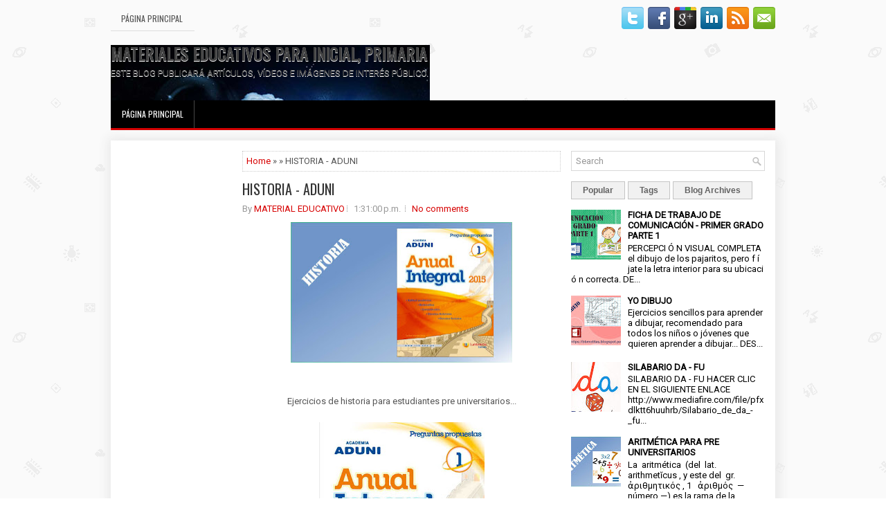

--- FILE ---
content_type: text/html; charset=utf-8
request_url: https://www.google.com/recaptcha/api2/aframe
body_size: 267
content:
<!DOCTYPE HTML><html><head><meta http-equiv="content-type" content="text/html; charset=UTF-8"></head><body><script nonce="qKsZafnf9wQoQKTN8PZJWA">/** Anti-fraud and anti-abuse applications only. See google.com/recaptcha */ try{var clients={'sodar':'https://pagead2.googlesyndication.com/pagead/sodar?'};window.addEventListener("message",function(a){try{if(a.source===window.parent){var b=JSON.parse(a.data);var c=clients[b['id']];if(c){var d=document.createElement('img');d.src=c+b['params']+'&rc='+(localStorage.getItem("rc::a")?sessionStorage.getItem("rc::b"):"");window.document.body.appendChild(d);sessionStorage.setItem("rc::e",parseInt(sessionStorage.getItem("rc::e")||0)+1);localStorage.setItem("rc::h",'1769590641031');}}}catch(b){}});window.parent.postMessage("_grecaptcha_ready", "*");}catch(b){}</script></body></html>

--- FILE ---
content_type: text/javascript; charset=UTF-8
request_url: http://bbmotitas.blogspot.com/feeds/posts/summary?alt=json-in-script&orderby=updated&max-results=0&callback=randomRelatedIndex
body_size: 834
content:
// API callback
randomRelatedIndex({"version":"1.0","encoding":"UTF-8","feed":{"xmlns":"http://www.w3.org/2005/Atom","xmlns$openSearch":"http://a9.com/-/spec/opensearchrss/1.0/","xmlns$blogger":"http://schemas.google.com/blogger/2008","xmlns$georss":"http://www.georss.org/georss","xmlns$gd":"http://schemas.google.com/g/2005","xmlns$thr":"http://purl.org/syndication/thread/1.0","id":{"$t":"tag:blogger.com,1999:blog-2708528315653751160"},"updated":{"$t":"2024-12-18T22:22:04.115-05:00"},"title":{"type":"text","$t":"MATERIALES EDUCATIVOS PARA INICIAL, PRIMARIA Y SECUNDARIA"},"subtitle":{"type":"html","$t":"ESTE BLOG PUBLICARÁ ARTÍCULOS, VÍDEOS E IMÁGENES DE INTERÉS PÚBLICO."},"link":[{"rel":"http://schemas.google.com/g/2005#feed","type":"application/atom+xml","href":"http:\/\/bbmotitas.blogspot.com\/feeds\/posts\/summary"},{"rel":"self","type":"application/atom+xml","href":"http:\/\/www.blogger.com\/feeds\/2708528315653751160\/posts\/summary?alt=json-in-script\u0026max-results=0\u0026orderby=updated"},{"rel":"alternate","type":"text/html","href":"http:\/\/bbmotitas.blogspot.com\/"},{"rel":"hub","href":"http://pubsubhubbub.appspot.com/"}],"author":[{"name":{"$t":"MATERIAL EDUCATIVO"},"uri":{"$t":"http:\/\/www.blogger.com\/profile\/00862946727534088529"},"email":{"$t":"noreply@blogger.com"},"gd$image":{"rel":"http://schemas.google.com/g/2005#thumbnail","width":"16","height":"16","src":"https:\/\/img1.blogblog.com\/img\/b16-rounded.gif"}}],"generator":{"version":"7.00","uri":"http://www.blogger.com","$t":"Blogger"},"openSearch$totalResults":{"$t":"617"},"openSearch$startIndex":{"$t":"1"},"openSearch$itemsPerPage":{"$t":"0"}}});

--- FILE ---
content_type: text/javascript; charset=UTF-8
request_url: http://bbmotitas.blogspot.com/feeds/posts/summary?alt=json-in-script&orderby=updated&start-index=384&max-results=5&callback=showRelatedPost
body_size: 2143
content:
// API callback
showRelatedPost({"version":"1.0","encoding":"UTF-8","feed":{"xmlns":"http://www.w3.org/2005/Atom","xmlns$openSearch":"http://a9.com/-/spec/opensearchrss/1.0/","xmlns$blogger":"http://schemas.google.com/blogger/2008","xmlns$georss":"http://www.georss.org/georss","xmlns$gd":"http://schemas.google.com/g/2005","xmlns$thr":"http://purl.org/syndication/thread/1.0","id":{"$t":"tag:blogger.com,1999:blog-2708528315653751160"},"updated":{"$t":"2024-12-18T22:22:04.115-05:00"},"title":{"type":"text","$t":"MATERIALES EDUCATIVOS PARA INICIAL, PRIMARIA Y SECUNDARIA"},"subtitle":{"type":"html","$t":"ESTE BLOG PUBLICARÁ ARTÍCULOS, VÍDEOS E IMÁGENES DE INTERÉS PÚBLICO."},"link":[{"rel":"http://schemas.google.com/g/2005#feed","type":"application/atom+xml","href":"http:\/\/bbmotitas.blogspot.com\/feeds\/posts\/summary"},{"rel":"self","type":"application/atom+xml","href":"http:\/\/www.blogger.com\/feeds\/2708528315653751160\/posts\/summary?alt=json-in-script\u0026start-index=384\u0026max-results=5\u0026orderby=updated"},{"rel":"alternate","type":"text/html","href":"http:\/\/bbmotitas.blogspot.com\/"},{"rel":"hub","href":"http://pubsubhubbub.appspot.com/"},{"rel":"previous","type":"application/atom+xml","href":"http:\/\/www.blogger.com\/feeds\/2708528315653751160\/posts\/summary?alt=json-in-script\u0026start-index=379\u0026max-results=5\u0026orderby=updated"},{"rel":"next","type":"application/atom+xml","href":"http:\/\/www.blogger.com\/feeds\/2708528315653751160\/posts\/summary?alt=json-in-script\u0026start-index=389\u0026max-results=5\u0026orderby=updated"}],"author":[{"name":{"$t":"MATERIAL EDUCATIVO"},"uri":{"$t":"http:\/\/www.blogger.com\/profile\/00862946727534088529"},"email":{"$t":"noreply@blogger.com"},"gd$image":{"rel":"http://schemas.google.com/g/2005#thumbnail","width":"16","height":"16","src":"https:\/\/img1.blogblog.com\/img\/b16-rounded.gif"}}],"generator":{"version":"7.00","uri":"http://www.blogger.com","$t":"Blogger"},"openSearch$totalResults":{"$t":"617"},"openSearch$startIndex":{"$t":"384"},"openSearch$itemsPerPage":{"$t":"5"},"entry":[{"id":{"$t":"tag:blogger.com,1999:blog-2708528315653751160.post-6845701975651126667"},"published":{"$t":"2017-04-12T16:18:00.002-05:00"},"updated":{"$t":"2017-04-12T16:18:50.909-05:00"},"title":{"type":"text","$t":"SESION DE APRENDIZAJE JULIO 5 AÑOS"},"summary":{"type":"text","$t":"\n\n\nhttps:\/\/es.slideshare.net\/enedinabricenoastuvilca\/sesion-de-aprendizaje-julio-5-aos"},"link":[{"rel":"replies","type":"application/atom+xml","href":"http:\/\/bbmotitas.blogspot.com\/feeds\/6845701975651126667\/comments\/default","title":"Comentarios de la entrada"},{"rel":"replies","type":"text/html","href":"http:\/\/bbmotitas.blogspot.com\/2017\/04\/sesion-de-aprendizaje-julio-5-anos.html#comment-form","title":"0 Comentarios"},{"rel":"edit","type":"application/atom+xml","href":"http:\/\/www.blogger.com\/feeds\/2708528315653751160\/posts\/default\/6845701975651126667"},{"rel":"self","type":"application/atom+xml","href":"http:\/\/www.blogger.com\/feeds\/2708528315653751160\/posts\/default\/6845701975651126667"},{"rel":"alternate","type":"text/html","href":"http:\/\/bbmotitas.blogspot.com\/2017\/04\/sesion-de-aprendizaje-julio-5-anos.html","title":"SESION DE APRENDIZAJE JULIO 5 AÑOS"}],"author":[{"name":{"$t":"MATERIAL EDUCATIVO"},"uri":{"$t":"http:\/\/www.blogger.com\/profile\/00862946727534088529"},"email":{"$t":"noreply@blogger.com"},"gd$image":{"rel":"http://schemas.google.com/g/2005#thumbnail","width":"16","height":"16","src":"https:\/\/img1.blogblog.com\/img\/b16-rounded.gif"}}],"media$thumbnail":{"xmlns$media":"http://search.yahoo.com/mrss/","url":"https:\/\/blogger.googleusercontent.com\/img\/b\/R29vZ2xl\/AVvXsEjyRvOzKhZyJniJnLoQMk_TFeSdPbfIc6PdT6Qx1iCPqGIbzsv4RwuRDnN9dWkxY3-vw1KXW_xqOqqpLIwHwOWC23wTRZS7wtPF3T3QUMQKmMwkswN4XHhKKOVQZ1Jx6yzbSdHmzWQYG9fE\/s72-c\/SESION+JULIO+5+A%25C3%2591OS.jpg","height":"72","width":"72"},"thr$total":{"$t":"0"}},{"id":{"$t":"tag:blogger.com,1999:blog-2708528315653751160.post-378302275909776121"},"published":{"$t":"2017-04-12T16:13:00.003-05:00"},"updated":{"$t":"2017-04-12T16:13:36.332-05:00"},"title":{"type":"text","$t":"SESION DE APRENDIZAJE JULIO 4 AÑOS"},"summary":{"type":"text","$t":"\n\n\nhttps:\/\/es.slideshare.net\/enedinabricenoastuvilca\/sesion-de-aprendizaje-julio-4-aos"},"link":[{"rel":"replies","type":"application/atom+xml","href":"http:\/\/bbmotitas.blogspot.com\/feeds\/378302275909776121\/comments\/default","title":"Comentarios de la entrada"},{"rel":"replies","type":"text/html","href":"http:\/\/bbmotitas.blogspot.com\/2017\/04\/sesion-de-aprendizaje-julio-4-anos.html#comment-form","title":"0 Comentarios"},{"rel":"edit","type":"application/atom+xml","href":"http:\/\/www.blogger.com\/feeds\/2708528315653751160\/posts\/default\/378302275909776121"},{"rel":"self","type":"application/atom+xml","href":"http:\/\/www.blogger.com\/feeds\/2708528315653751160\/posts\/default\/378302275909776121"},{"rel":"alternate","type":"text/html","href":"http:\/\/bbmotitas.blogspot.com\/2017\/04\/sesion-de-aprendizaje-julio-4-anos.html","title":"SESION DE APRENDIZAJE JULIO 4 AÑOS"}],"author":[{"name":{"$t":"MATERIAL EDUCATIVO"},"uri":{"$t":"http:\/\/www.blogger.com\/profile\/00862946727534088529"},"email":{"$t":"noreply@blogger.com"},"gd$image":{"rel":"http://schemas.google.com/g/2005#thumbnail","width":"16","height":"16","src":"https:\/\/img1.blogblog.com\/img\/b16-rounded.gif"}}],"media$thumbnail":{"xmlns$media":"http://search.yahoo.com/mrss/","url":"https:\/\/blogger.googleusercontent.com\/img\/b\/R29vZ2xl\/AVvXsEi4d47uVDOmfDa7HnIamvmtwadaNuX1hsPN1LP7MOj3UpFMghtqPL12Xjz07ZmeHqhwQmddZyETh5cotNLBRulSEcEttQ6597rrZnbGFDe7NUXvk34qfhg1s9ao9i8TmmqaPi71ljPBhH3I\/s72-c\/SESION+JULIO+4+A%25C3%2591OS.jpg","height":"72","width":"72"},"thr$total":{"$t":"0"}},{"id":{"$t":"tag:blogger.com,1999:blog-2708528315653751160.post-6994631657481581788"},"published":{"$t":"2017-04-11T18:51:00.002-05:00"},"updated":{"$t":"2017-04-11T18:51:11.424-05:00"},"title":{"type":"text","$t":"FICHA DE TRABAJO PARTE 3 - 2º GRADO"},"summary":{"type":"text","$t":"\n\n\nhttps:\/\/es.slideshare.net\/enedinabricenoastuvilca\/ficha-de-trabajo-parte-3-2-grado"},"link":[{"rel":"replies","type":"application/atom+xml","href":"http:\/\/bbmotitas.blogspot.com\/feeds\/6994631657481581788\/comments\/default","title":"Comentarios de la entrada"},{"rel":"replies","type":"text/html","href":"http:\/\/bbmotitas.blogspot.com\/2017\/04\/ficha-de-trabajo-parte-3-2-grado.html#comment-form","title":"0 Comentarios"},{"rel":"edit","type":"application/atom+xml","href":"http:\/\/www.blogger.com\/feeds\/2708528315653751160\/posts\/default\/6994631657481581788"},{"rel":"self","type":"application/atom+xml","href":"http:\/\/www.blogger.com\/feeds\/2708528315653751160\/posts\/default\/6994631657481581788"},{"rel":"alternate","type":"text/html","href":"http:\/\/bbmotitas.blogspot.com\/2017\/04\/ficha-de-trabajo-parte-3-2-grado.html","title":"FICHA DE TRABAJO PARTE 3 - 2º GRADO"}],"author":[{"name":{"$t":"MATERIAL EDUCATIVO"},"uri":{"$t":"http:\/\/www.blogger.com\/profile\/00862946727534088529"},"email":{"$t":"noreply@blogger.com"},"gd$image":{"rel":"http://schemas.google.com/g/2005#thumbnail","width":"16","height":"16","src":"https:\/\/img1.blogblog.com\/img\/b16-rounded.gif"}}],"media$thumbnail":{"xmlns$media":"http://search.yahoo.com/mrss/","url":"https:\/\/blogger.googleusercontent.com\/img\/b\/R29vZ2xl\/AVvXsEjprUCDnR_4yaoalYLrIIR-R0tpgeTR5yaFmBvTZ_00nzTS2yaDGCyDV-GxvrElQa9CI49T_wrGCfzNPfh96iaOf4U10ihyphenhyphenm3ac3P4zD5RkwW9QoYHuwWtK3F_xt1o2Fy1lIfx1ANK0dqBV\/s72-c\/FICHA+DE+TRABAJO+2%25C2%25BA.jpg","height":"72","width":"72"},"thr$total":{"$t":"0"}},{"id":{"$t":"tag:blogger.com,1999:blog-2708528315653751160.post-4002186814551667841"},"published":{"$t":"2017-04-11T18:47:00.001-05:00"},"updated":{"$t":"2017-04-11T18:47:21.341-05:00"},"title":{"type":"text","$t":"FICHA DE TRABAJO PARTE 2 - 2º GRADO"},"summary":{"type":"text","$t":"\n\n\nhttps:\/\/es.slideshare.net\/enedinabricenoastuvilca\/ficha-de-trabajo-parte-2-2-grado"},"link":[{"rel":"replies","type":"application/atom+xml","href":"http:\/\/bbmotitas.blogspot.com\/feeds\/4002186814551667841\/comments\/default","title":"Comentarios de la entrada"},{"rel":"replies","type":"text/html","href":"http:\/\/bbmotitas.blogspot.com\/2017\/04\/ficha-de-trabajo-parte-2-2-grado.html#comment-form","title":"0 Comentarios"},{"rel":"edit","type":"application/atom+xml","href":"http:\/\/www.blogger.com\/feeds\/2708528315653751160\/posts\/default\/4002186814551667841"},{"rel":"self","type":"application/atom+xml","href":"http:\/\/www.blogger.com\/feeds\/2708528315653751160\/posts\/default\/4002186814551667841"},{"rel":"alternate","type":"text/html","href":"http:\/\/bbmotitas.blogspot.com\/2017\/04\/ficha-de-trabajo-parte-2-2-grado.html","title":"FICHA DE TRABAJO PARTE 2 - 2º GRADO"}],"author":[{"name":{"$t":"MATERIAL EDUCATIVO"},"uri":{"$t":"http:\/\/www.blogger.com\/profile\/00862946727534088529"},"email":{"$t":"noreply@blogger.com"},"gd$image":{"rel":"http://schemas.google.com/g/2005#thumbnail","width":"16","height":"16","src":"https:\/\/img1.blogblog.com\/img\/b16-rounded.gif"}}],"media$thumbnail":{"xmlns$media":"http://search.yahoo.com/mrss/","url":"https:\/\/blogger.googleusercontent.com\/img\/b\/R29vZ2xl\/AVvXsEjprUCDnR_4yaoalYLrIIR-R0tpgeTR5yaFmBvTZ_00nzTS2yaDGCyDV-GxvrElQa9CI49T_wrGCfzNPfh96iaOf4U10ihyphenhyphenm3ac3P4zD5RkwW9QoYHuwWtK3F_xt1o2Fy1lIfx1ANK0dqBV\/s72-c\/FICHA+DE+TRABAJO+2%25C2%25BA.jpg","height":"72","width":"72"},"thr$total":{"$t":"0"}},{"id":{"$t":"tag:blogger.com,1999:blog-2708528315653751160.post-4682535486301022452"},"published":{"$t":"2017-04-11T18:44:00.001-05:00"},"updated":{"$t":"2017-04-11T18:44:13.350-05:00"},"title":{"type":"text","$t":"FICHA DE TRABAJO PARTE 1 - 2º GRADO"},"summary":{"type":"text","$t":"\n\n\nhttps:\/\/es.slideshare.net\/enedinabricenoastuvilca\/ficha-de-trabajo-parte-1-2-grado"},"link":[{"rel":"replies","type":"application/atom+xml","href":"http:\/\/bbmotitas.blogspot.com\/feeds\/4682535486301022452\/comments\/default","title":"Comentarios de la entrada"},{"rel":"replies","type":"text/html","href":"http:\/\/bbmotitas.blogspot.com\/2017\/04\/ficha-de-trabajo-parte-1-2-grado.html#comment-form","title":"0 Comentarios"},{"rel":"edit","type":"application/atom+xml","href":"http:\/\/www.blogger.com\/feeds\/2708528315653751160\/posts\/default\/4682535486301022452"},{"rel":"self","type":"application/atom+xml","href":"http:\/\/www.blogger.com\/feeds\/2708528315653751160\/posts\/default\/4682535486301022452"},{"rel":"alternate","type":"text/html","href":"http:\/\/bbmotitas.blogspot.com\/2017\/04\/ficha-de-trabajo-parte-1-2-grado.html","title":"FICHA DE TRABAJO PARTE 1 - 2º GRADO"}],"author":[{"name":{"$t":"MATERIAL EDUCATIVO"},"uri":{"$t":"http:\/\/www.blogger.com\/profile\/00862946727534088529"},"email":{"$t":"noreply@blogger.com"},"gd$image":{"rel":"http://schemas.google.com/g/2005#thumbnail","width":"16","height":"16","src":"https:\/\/img1.blogblog.com\/img\/b16-rounded.gif"}}],"media$thumbnail":{"xmlns$media":"http://search.yahoo.com/mrss/","url":"https:\/\/blogger.googleusercontent.com\/img\/b\/R29vZ2xl\/AVvXsEh2cyIpEyMawfKDz5F4IBSCBvjO6E3-ISNLYCBeFH-i0lKcXVLCBy_ztyDPuyKAlrD9z-I7BvWaujRlfEwa625YAaFdGgzLdPPW0zIT4NClfDjEk61_5VMka-Hi7tnanbX2RXj1fmq7DQcL\/s72-c\/FICHA+DE+TRABAJO+2%25C2%25BA.jpg","height":"72","width":"72"},"thr$total":{"$t":"0"}}]}});